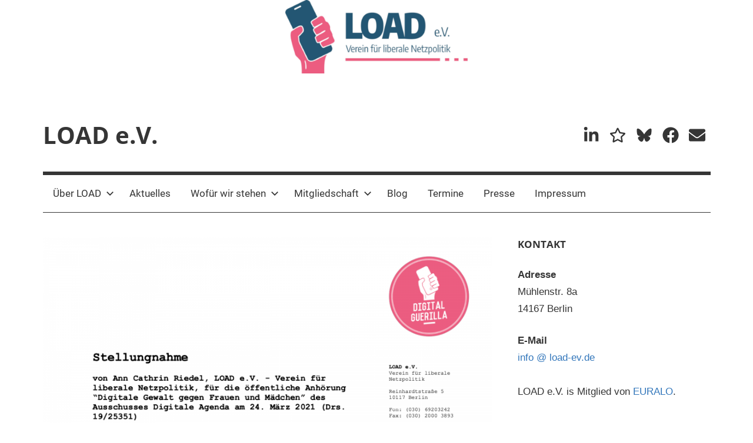

--- FILE ---
content_type: text/html; charset=UTF-8
request_url: https://load-ev.de/2021/03/29/stellungnahme-anhoerung-im-bundestag-digitale-gewalt-gegen-frauen-und-maedchen/
body_size: 64640
content:
<!DOCTYPE html>
<html dir="ltr" lang="de" prefix="og: https://ogp.me/ns#">

<head>
<meta charset="UTF-8">
<meta name="viewport" content="width=device-width, initial-scale=1">
<link rel="profile" href="http://gmpg.org/xfn/11">

<title>Stellungnahme Anhörung im Bundestag „Digitale Gewalt gegen Frauen und Mädchen“ - LOAD e.V.</title>

		<!-- All in One SEO 4.9.3 - aioseo.com -->
	<meta name="description" content="Unsere Vorsitzende Ann Cathrin Riedel wurde am 24. März 2021 als Sachverständige zum Thema „Digitale Gewalt gegen Frauen und Mädchen“ in den Ausschuss &quot;Digitale Agenda&quot; im Deutschen Bundestag eingeladen. Wir veröffentlichen hier ihre Stellungnahme: (PDF) Die Aufzeichnung kann hier nachgesehen werden. Ein Artikel des Bundestags findet sich hier." />
	<meta name="robots" content="max-image-preview:large" />
	<meta name="author" content="loadmin"/>
	<link rel="canonical" href="https://load-ev.de/2021/03/29/stellungnahme-anhoerung-im-bundestag-digitale-gewalt-gegen-frauen-und-maedchen/" />
	<meta name="generator" content="All in One SEO (AIOSEO) 4.9.3" />
		<meta property="og:locale" content="de_DE" />
		<meta property="og:site_name" content="LOAD e.V. - Verein für liberale Netzpolitik" />
		<meta property="og:type" content="article" />
		<meta property="og:title" content="Stellungnahme Anhörung im Bundestag „Digitale Gewalt gegen Frauen und Mädchen“ - LOAD e.V." />
		<meta property="og:description" content="Unsere Vorsitzende Ann Cathrin Riedel wurde am 24. März 2021 als Sachverständige zum Thema „Digitale Gewalt gegen Frauen und Mädchen“ in den Ausschuss &quot;Digitale Agenda&quot; im Deutschen Bundestag eingeladen. Wir veröffentlichen hier ihre Stellungnahme: (PDF) Die Aufzeichnung kann hier nachgesehen werden. Ein Artikel des Bundestags findet sich hier." />
		<meta property="og:url" content="https://load-ev.de/2021/03/29/stellungnahme-anhoerung-im-bundestag-digitale-gewalt-gegen-frauen-und-maedchen/" />
		<meta property="article:published_time" content="2021-03-29T06:53:28+00:00" />
		<meta property="article:modified_time" content="2021-03-29T06:53:48+00:00" />
		<meta name="twitter:card" content="summary_large_image" />
		<meta name="twitter:title" content="Stellungnahme Anhörung im Bundestag „Digitale Gewalt gegen Frauen und Mädchen“ - LOAD e.V." />
		<meta name="twitter:description" content="Unsere Vorsitzende Ann Cathrin Riedel wurde am 24. März 2021 als Sachverständige zum Thema „Digitale Gewalt gegen Frauen und Mädchen“ in den Ausschuss &quot;Digitale Agenda&quot; im Deutschen Bundestag eingeladen. Wir veröffentlichen hier ihre Stellungnahme: (PDF) Die Aufzeichnung kann hier nachgesehen werden. Ein Artikel des Bundestags findet sich hier." />
		<script type="application/ld+json" class="aioseo-schema">
			{"@context":"https:\/\/schema.org","@graph":[{"@type":"BlogPosting","@id":"https:\/\/load-ev.de\/2021\/03\/29\/stellungnahme-anhoerung-im-bundestag-digitale-gewalt-gegen-frauen-und-maedchen\/#blogposting","name":"Stellungnahme Anh\u00f6rung im Bundestag \u201eDigitale Gewalt gegen Frauen und M\u00e4dchen\u201c - LOAD e.V.","headline":"Stellungnahme Anh\u00f6rung im Bundestag &#8222;Digitale Gewalt gegen Frauen und M\u00e4dchen&#8220;","author":{"@id":"https:\/\/load-ev.de\/author\/loadmin\/#author"},"publisher":{"@id":"https:\/\/load-ev.de\/#organization"},"image":{"@type":"ImageObject","url":"https:\/\/load-ev.de\/wp-content\/uploads\/2021\/03\/stellungnahme_bundestag_digitalegewalt.png","width":2026,"height":1260},"datePublished":"2021-03-29T08:53:28+02:00","dateModified":"2021-03-29T08:53:48+02:00","inLanguage":"de-DE","mainEntityOfPage":{"@id":"https:\/\/load-ev.de\/2021\/03\/29\/stellungnahme-anhoerung-im-bundestag-digitale-gewalt-gegen-frauen-und-maedchen\/#webpage"},"isPartOf":{"@id":"https:\/\/load-ev.de\/2021\/03\/29\/stellungnahme-anhoerung-im-bundestag-digitale-gewalt-gegen-frauen-und-maedchen\/#webpage"},"articleSection":"News, Anh\u00f6rung, digitale Gewalt, Hate Speech, Stalkerware, Stellungnahme"},{"@type":"BreadcrumbList","@id":"https:\/\/load-ev.de\/2021\/03\/29\/stellungnahme-anhoerung-im-bundestag-digitale-gewalt-gegen-frauen-und-maedchen\/#breadcrumblist","itemListElement":[{"@type":"ListItem","@id":"https:\/\/load-ev.de#listItem","position":1,"name":"Zu Hause","item":"https:\/\/load-ev.de","nextItem":{"@type":"ListItem","@id":"https:\/\/load-ev.de\/category\/news\/#listItem","name":"News"}},{"@type":"ListItem","@id":"https:\/\/load-ev.de\/category\/news\/#listItem","position":2,"name":"News","item":"https:\/\/load-ev.de\/category\/news\/","nextItem":{"@type":"ListItem","@id":"https:\/\/load-ev.de\/2021\/03\/29\/stellungnahme-anhoerung-im-bundestag-digitale-gewalt-gegen-frauen-und-maedchen\/#listItem","name":"Stellungnahme Anh\u00f6rung im Bundestag &#8222;Digitale Gewalt gegen Frauen und M\u00e4dchen&#8220;"},"previousItem":{"@type":"ListItem","@id":"https:\/\/load-ev.de#listItem","name":"Zu Hause"}},{"@type":"ListItem","@id":"https:\/\/load-ev.de\/2021\/03\/29\/stellungnahme-anhoerung-im-bundestag-digitale-gewalt-gegen-frauen-und-maedchen\/#listItem","position":3,"name":"Stellungnahme Anh\u00f6rung im Bundestag &#8222;Digitale Gewalt gegen Frauen und M\u00e4dchen&#8220;","previousItem":{"@type":"ListItem","@id":"https:\/\/load-ev.de\/category\/news\/#listItem","name":"News"}}]},{"@type":"Organization","@id":"https:\/\/load-ev.de\/#organization","name":"LOAD e.V.","description":"Verein f\u00fcr liberale Netzpolitik","url":"https:\/\/load-ev.de\/"},{"@type":"Person","@id":"https:\/\/load-ev.de\/author\/loadmin\/#author","url":"https:\/\/load-ev.de\/author\/loadmin\/","name":"loadmin","image":{"@type":"ImageObject","@id":"https:\/\/load-ev.de\/2021\/03\/29\/stellungnahme-anhoerung-im-bundestag-digitale-gewalt-gegen-frauen-und-maedchen\/#authorImage","url":"https:\/\/secure.gravatar.com\/avatar\/1b0c9c014bfd1b3074421527172204df824b9fd5b6cc6c1632500df982cb7a21?s=96&d=mm&r=g","width":96,"height":96,"caption":"loadmin"}},{"@type":"WebPage","@id":"https:\/\/load-ev.de\/2021\/03\/29\/stellungnahme-anhoerung-im-bundestag-digitale-gewalt-gegen-frauen-und-maedchen\/#webpage","url":"https:\/\/load-ev.de\/2021\/03\/29\/stellungnahme-anhoerung-im-bundestag-digitale-gewalt-gegen-frauen-und-maedchen\/","name":"Stellungnahme Anh\u00f6rung im Bundestag \u201eDigitale Gewalt gegen Frauen und M\u00e4dchen\u201c - LOAD e.V.","description":"Unsere Vorsitzende Ann Cathrin Riedel wurde am 24. M\u00e4rz 2021 als Sachverst\u00e4ndige zum Thema \u201eDigitale Gewalt gegen Frauen und M\u00e4dchen\u201c in den Ausschuss \"Digitale Agenda\" im Deutschen Bundestag eingeladen. Wir ver\u00f6ffentlichen hier ihre Stellungnahme: (PDF) Die Aufzeichnung kann hier nachgesehen werden. Ein Artikel des Bundestags findet sich hier.","inLanguage":"de-DE","isPartOf":{"@id":"https:\/\/load-ev.de\/#website"},"breadcrumb":{"@id":"https:\/\/load-ev.de\/2021\/03\/29\/stellungnahme-anhoerung-im-bundestag-digitale-gewalt-gegen-frauen-und-maedchen\/#breadcrumblist"},"author":{"@id":"https:\/\/load-ev.de\/author\/loadmin\/#author"},"creator":{"@id":"https:\/\/load-ev.de\/author\/loadmin\/#author"},"image":{"@type":"ImageObject","url":"https:\/\/load-ev.de\/wp-content\/uploads\/2021\/03\/stellungnahme_bundestag_digitalegewalt.png","@id":"https:\/\/load-ev.de\/2021\/03\/29\/stellungnahme-anhoerung-im-bundestag-digitale-gewalt-gegen-frauen-und-maedchen\/#mainImage","width":2026,"height":1260},"primaryImageOfPage":{"@id":"https:\/\/load-ev.de\/2021\/03\/29\/stellungnahme-anhoerung-im-bundestag-digitale-gewalt-gegen-frauen-und-maedchen\/#mainImage"},"datePublished":"2021-03-29T08:53:28+02:00","dateModified":"2021-03-29T08:53:48+02:00"},{"@type":"WebSite","@id":"https:\/\/load-ev.de\/#website","url":"https:\/\/load-ev.de\/","name":"LOAD e.V.","description":"Verein f\u00fcr liberale Netzpolitik","inLanguage":"de-DE","publisher":{"@id":"https:\/\/load-ev.de\/#organization"}}]}
		</script>
		<!-- All in One SEO -->

<link rel='dns-prefetch' href='//netdna.bootstrapcdn.com' />
<link rel="alternate" type="application/rss+xml" title="LOAD e.V. &raquo; Feed" href="https://load-ev.de/feed/" />
<link rel="alternate" type="application/rss+xml" title="LOAD e.V. &raquo; Kommentar-Feed" href="https://load-ev.de/comments/feed/" />
<link rel="alternate" type="text/calendar" title="LOAD e.V. &raquo; iCal Feed" href="https://load-ev.de/termine/?ical=1" />
<link rel="alternate" type="application/rss+xml" title="LOAD e.V. &raquo; Stellungnahme Anhörung im Bundestag &#8222;Digitale Gewalt gegen Frauen und Mädchen&#8220;-Kommentar-Feed" href="https://load-ev.de/2021/03/29/stellungnahme-anhoerung-im-bundestag-digitale-gewalt-gegen-frauen-und-maedchen/feed/" />
<link rel="alternate" title="oEmbed (JSON)" type="application/json+oembed" href="https://load-ev.de/wp-json/oembed/1.0/embed?url=https%3A%2F%2Fload-ev.de%2F2021%2F03%2F29%2Fstellungnahme-anhoerung-im-bundestag-digitale-gewalt-gegen-frauen-und-maedchen%2F" />
<link rel="alternate" title="oEmbed (XML)" type="text/xml+oembed" href="https://load-ev.de/wp-json/oembed/1.0/embed?url=https%3A%2F%2Fload-ev.de%2F2021%2F03%2F29%2Fstellungnahme-anhoerung-im-bundestag-digitale-gewalt-gegen-frauen-und-maedchen%2F&#038;format=xml" />
<style id='wp-img-auto-sizes-contain-inline-css' type='text/css'>
img:is([sizes=auto i],[sizes^="auto," i]){contain-intrinsic-size:3000px 1500px}
/*# sourceURL=wp-img-auto-sizes-contain-inline-css */
</style>
<link rel='stylesheet' id='mercia-theme-fonts-css' href='https://load-ev.de/wp-content/fonts/47f4b208ac9743a07fc584a14b4e00a0.css?ver=20201110' type='text/css' media='all' />
<style id='wp-emoji-styles-inline-css' type='text/css'>

	img.wp-smiley, img.emoji {
		display: inline !important;
		border: none !important;
		box-shadow: none !important;
		height: 1em !important;
		width: 1em !important;
		margin: 0 0.07em !important;
		vertical-align: -0.1em !important;
		background: none !important;
		padding: 0 !important;
	}
/*# sourceURL=wp-emoji-styles-inline-css */
</style>
<link rel='stylesheet' id='wp-block-library-css' href='https://load-ev.de/wp-includes/css/dist/block-library/style.min.css?ver=6.9' type='text/css' media='all' />
<style id='global-styles-inline-css' type='text/css'>
:root{--wp--preset--aspect-ratio--square: 1;--wp--preset--aspect-ratio--4-3: 4/3;--wp--preset--aspect-ratio--3-4: 3/4;--wp--preset--aspect-ratio--3-2: 3/2;--wp--preset--aspect-ratio--2-3: 2/3;--wp--preset--aspect-ratio--16-9: 16/9;--wp--preset--aspect-ratio--9-16: 9/16;--wp--preset--color--black: #000000;--wp--preset--color--cyan-bluish-gray: #abb8c3;--wp--preset--color--white: #ffffff;--wp--preset--color--pale-pink: #f78da7;--wp--preset--color--vivid-red: #cf2e2e;--wp--preset--color--luminous-vivid-orange: #ff6900;--wp--preset--color--luminous-vivid-amber: #fcb900;--wp--preset--color--light-green-cyan: #7bdcb5;--wp--preset--color--vivid-green-cyan: #00d084;--wp--preset--color--pale-cyan-blue: #8ed1fc;--wp--preset--color--vivid-cyan-blue: #0693e3;--wp--preset--color--vivid-purple: #9b51e0;--wp--preset--color--primary: #3377bb;--wp--preset--color--secondary: #0d5195;--wp--preset--color--tertiary: #002b6f;--wp--preset--color--accent: #0d9551;--wp--preset--color--highlight: #bb3353;--wp--preset--color--light-gray: #e5e5e5;--wp--preset--color--gray: #858585;--wp--preset--color--dark-gray: #353535;--wp--preset--gradient--vivid-cyan-blue-to-vivid-purple: linear-gradient(135deg,rgb(6,147,227) 0%,rgb(155,81,224) 100%);--wp--preset--gradient--light-green-cyan-to-vivid-green-cyan: linear-gradient(135deg,rgb(122,220,180) 0%,rgb(0,208,130) 100%);--wp--preset--gradient--luminous-vivid-amber-to-luminous-vivid-orange: linear-gradient(135deg,rgb(252,185,0) 0%,rgb(255,105,0) 100%);--wp--preset--gradient--luminous-vivid-orange-to-vivid-red: linear-gradient(135deg,rgb(255,105,0) 0%,rgb(207,46,46) 100%);--wp--preset--gradient--very-light-gray-to-cyan-bluish-gray: linear-gradient(135deg,rgb(238,238,238) 0%,rgb(169,184,195) 100%);--wp--preset--gradient--cool-to-warm-spectrum: linear-gradient(135deg,rgb(74,234,220) 0%,rgb(151,120,209) 20%,rgb(207,42,186) 40%,rgb(238,44,130) 60%,rgb(251,105,98) 80%,rgb(254,248,76) 100%);--wp--preset--gradient--blush-light-purple: linear-gradient(135deg,rgb(255,206,236) 0%,rgb(152,150,240) 100%);--wp--preset--gradient--blush-bordeaux: linear-gradient(135deg,rgb(254,205,165) 0%,rgb(254,45,45) 50%,rgb(107,0,62) 100%);--wp--preset--gradient--luminous-dusk: linear-gradient(135deg,rgb(255,203,112) 0%,rgb(199,81,192) 50%,rgb(65,88,208) 100%);--wp--preset--gradient--pale-ocean: linear-gradient(135deg,rgb(255,245,203) 0%,rgb(182,227,212) 50%,rgb(51,167,181) 100%);--wp--preset--gradient--electric-grass: linear-gradient(135deg,rgb(202,248,128) 0%,rgb(113,206,126) 100%);--wp--preset--gradient--midnight: linear-gradient(135deg,rgb(2,3,129) 0%,rgb(40,116,252) 100%);--wp--preset--font-size--small: 13px;--wp--preset--font-size--medium: 20px;--wp--preset--font-size--large: 36px;--wp--preset--font-size--x-large: 42px;--wp--preset--spacing--20: 0.44rem;--wp--preset--spacing--30: 0.67rem;--wp--preset--spacing--40: 1rem;--wp--preset--spacing--50: 1.5rem;--wp--preset--spacing--60: 2.25rem;--wp--preset--spacing--70: 3.38rem;--wp--preset--spacing--80: 5.06rem;--wp--preset--shadow--natural: 6px 6px 9px rgba(0, 0, 0, 0.2);--wp--preset--shadow--deep: 12px 12px 50px rgba(0, 0, 0, 0.4);--wp--preset--shadow--sharp: 6px 6px 0px rgba(0, 0, 0, 0.2);--wp--preset--shadow--outlined: 6px 6px 0px -3px rgb(255, 255, 255), 6px 6px rgb(0, 0, 0);--wp--preset--shadow--crisp: 6px 6px 0px rgb(0, 0, 0);}:where(.is-layout-flex){gap: 0.5em;}:where(.is-layout-grid){gap: 0.5em;}body .is-layout-flex{display: flex;}.is-layout-flex{flex-wrap: wrap;align-items: center;}.is-layout-flex > :is(*, div){margin: 0;}body .is-layout-grid{display: grid;}.is-layout-grid > :is(*, div){margin: 0;}:where(.wp-block-columns.is-layout-flex){gap: 2em;}:where(.wp-block-columns.is-layout-grid){gap: 2em;}:where(.wp-block-post-template.is-layout-flex){gap: 1.25em;}:where(.wp-block-post-template.is-layout-grid){gap: 1.25em;}.has-black-color{color: var(--wp--preset--color--black) !important;}.has-cyan-bluish-gray-color{color: var(--wp--preset--color--cyan-bluish-gray) !important;}.has-white-color{color: var(--wp--preset--color--white) !important;}.has-pale-pink-color{color: var(--wp--preset--color--pale-pink) !important;}.has-vivid-red-color{color: var(--wp--preset--color--vivid-red) !important;}.has-luminous-vivid-orange-color{color: var(--wp--preset--color--luminous-vivid-orange) !important;}.has-luminous-vivid-amber-color{color: var(--wp--preset--color--luminous-vivid-amber) !important;}.has-light-green-cyan-color{color: var(--wp--preset--color--light-green-cyan) !important;}.has-vivid-green-cyan-color{color: var(--wp--preset--color--vivid-green-cyan) !important;}.has-pale-cyan-blue-color{color: var(--wp--preset--color--pale-cyan-blue) !important;}.has-vivid-cyan-blue-color{color: var(--wp--preset--color--vivid-cyan-blue) !important;}.has-vivid-purple-color{color: var(--wp--preset--color--vivid-purple) !important;}.has-black-background-color{background-color: var(--wp--preset--color--black) !important;}.has-cyan-bluish-gray-background-color{background-color: var(--wp--preset--color--cyan-bluish-gray) !important;}.has-white-background-color{background-color: var(--wp--preset--color--white) !important;}.has-pale-pink-background-color{background-color: var(--wp--preset--color--pale-pink) !important;}.has-vivid-red-background-color{background-color: var(--wp--preset--color--vivid-red) !important;}.has-luminous-vivid-orange-background-color{background-color: var(--wp--preset--color--luminous-vivid-orange) !important;}.has-luminous-vivid-amber-background-color{background-color: var(--wp--preset--color--luminous-vivid-amber) !important;}.has-light-green-cyan-background-color{background-color: var(--wp--preset--color--light-green-cyan) !important;}.has-vivid-green-cyan-background-color{background-color: var(--wp--preset--color--vivid-green-cyan) !important;}.has-pale-cyan-blue-background-color{background-color: var(--wp--preset--color--pale-cyan-blue) !important;}.has-vivid-cyan-blue-background-color{background-color: var(--wp--preset--color--vivid-cyan-blue) !important;}.has-vivid-purple-background-color{background-color: var(--wp--preset--color--vivid-purple) !important;}.has-black-border-color{border-color: var(--wp--preset--color--black) !important;}.has-cyan-bluish-gray-border-color{border-color: var(--wp--preset--color--cyan-bluish-gray) !important;}.has-white-border-color{border-color: var(--wp--preset--color--white) !important;}.has-pale-pink-border-color{border-color: var(--wp--preset--color--pale-pink) !important;}.has-vivid-red-border-color{border-color: var(--wp--preset--color--vivid-red) !important;}.has-luminous-vivid-orange-border-color{border-color: var(--wp--preset--color--luminous-vivid-orange) !important;}.has-luminous-vivid-amber-border-color{border-color: var(--wp--preset--color--luminous-vivid-amber) !important;}.has-light-green-cyan-border-color{border-color: var(--wp--preset--color--light-green-cyan) !important;}.has-vivid-green-cyan-border-color{border-color: var(--wp--preset--color--vivid-green-cyan) !important;}.has-pale-cyan-blue-border-color{border-color: var(--wp--preset--color--pale-cyan-blue) !important;}.has-vivid-cyan-blue-border-color{border-color: var(--wp--preset--color--vivid-cyan-blue) !important;}.has-vivid-purple-border-color{border-color: var(--wp--preset--color--vivid-purple) !important;}.has-vivid-cyan-blue-to-vivid-purple-gradient-background{background: var(--wp--preset--gradient--vivid-cyan-blue-to-vivid-purple) !important;}.has-light-green-cyan-to-vivid-green-cyan-gradient-background{background: var(--wp--preset--gradient--light-green-cyan-to-vivid-green-cyan) !important;}.has-luminous-vivid-amber-to-luminous-vivid-orange-gradient-background{background: var(--wp--preset--gradient--luminous-vivid-amber-to-luminous-vivid-orange) !important;}.has-luminous-vivid-orange-to-vivid-red-gradient-background{background: var(--wp--preset--gradient--luminous-vivid-orange-to-vivid-red) !important;}.has-very-light-gray-to-cyan-bluish-gray-gradient-background{background: var(--wp--preset--gradient--very-light-gray-to-cyan-bluish-gray) !important;}.has-cool-to-warm-spectrum-gradient-background{background: var(--wp--preset--gradient--cool-to-warm-spectrum) !important;}.has-blush-light-purple-gradient-background{background: var(--wp--preset--gradient--blush-light-purple) !important;}.has-blush-bordeaux-gradient-background{background: var(--wp--preset--gradient--blush-bordeaux) !important;}.has-luminous-dusk-gradient-background{background: var(--wp--preset--gradient--luminous-dusk) !important;}.has-pale-ocean-gradient-background{background: var(--wp--preset--gradient--pale-ocean) !important;}.has-electric-grass-gradient-background{background: var(--wp--preset--gradient--electric-grass) !important;}.has-midnight-gradient-background{background: var(--wp--preset--gradient--midnight) !important;}.has-small-font-size{font-size: var(--wp--preset--font-size--small) !important;}.has-medium-font-size{font-size: var(--wp--preset--font-size--medium) !important;}.has-large-font-size{font-size: var(--wp--preset--font-size--large) !important;}.has-x-large-font-size{font-size: var(--wp--preset--font-size--x-large) !important;}
/*# sourceURL=global-styles-inline-css */
</style>

<style id='classic-theme-styles-inline-css' type='text/css'>
/*! This file is auto-generated */
.wp-block-button__link{color:#fff;background-color:#32373c;border-radius:9999px;box-shadow:none;text-decoration:none;padding:calc(.667em + 2px) calc(1.333em + 2px);font-size:1.125em}.wp-block-file__button{background:#32373c;color:#fff;text-decoration:none}
/*# sourceURL=/wp-includes/css/classic-themes.min.css */
</style>
<link rel='stylesheet' id='searchandfilter-css' href='https://load-ev.de/wp-content/plugins/search-filter/style.css?ver=1' type='text/css' media='all' />
<link rel='stylesheet' id='mercia-stylesheet-css' href='https://load-ev.de/wp-content/themes/mercia/style.css?ver=2.0.6' type='text/css' media='all' />
<style id='mercia-stylesheet-inline-css' type='text/css'>
.site-description { position: absolute; clip: rect(1px, 1px, 1px, 1px); width: 1px; height: 1px; overflow: hidden; }
/*# sourceURL=mercia-stylesheet-inline-css */
</style>
<link rel='stylesheet' id='fontawesome-css' href='//netdna.bootstrapcdn.com/font-awesome/3.2.1/css/font-awesome.min.css?ver=1.3.9' type='text/css' media='all' />
		<style>
			/* Accessible for screen readers but hidden from view */
			.fa-hidden { position:absolute; left:-10000px; top:auto; width:1px; height:1px; overflow:hidden; }
			.rtl .fa-hidden { left:10000px; }
			.fa-showtext { margin-right: 5px; }
		</style>
		<script type="text/javascript" src="https://load-ev.de/wp-includes/js/jquery/jquery.min.js?ver=3.7.1" id="jquery-core-js"></script>
<script type="text/javascript" src="https://load-ev.de/wp-includes/js/jquery/jquery-migrate.min.js?ver=3.4.1" id="jquery-migrate-js"></script>
<script type="text/javascript" src="https://load-ev.de/wp-content/themes/mercia/assets/js/svgxuse.min.js?ver=1.2.6" id="svgxuse-js"></script>
<link rel="https://api.w.org/" href="https://load-ev.de/wp-json/" /><link rel="alternate" title="JSON" type="application/json" href="https://load-ev.de/wp-json/wp/v2/posts/2857" /><link rel="EditURI" type="application/rsd+xml" title="RSD" href="https://load-ev.de/xmlrpc.php?rsd" />
<meta name="generator" content="WordPress 6.9" />
<link rel='shortlink' href='https://load-ev.de/?p=2857' />
<meta name="et-api-version" content="v1"><meta name="et-api-origin" content="https://load-ev.de"><link rel="https://theeventscalendar.com/" href="https://load-ev.de/wp-json/tribe/tickets/v1/" /><meta name="tec-api-version" content="v1"><meta name="tec-api-origin" content="https://load-ev.de"><link rel="alternate" href="https://load-ev.de/wp-json/tribe/events/v1/" /><link rel="pingback" href="https://load-ev.de/xmlrpc.php">
<link rel="icon" href="https://load-ev.de/wp-content/uploads/2023/06/cropped-LOAD_Logo_Quadrat-32x32.png" sizes="32x32" />
<link rel="icon" href="https://load-ev.de/wp-content/uploads/2023/06/cropped-LOAD_Logo_Quadrat-192x192.png" sizes="192x192" />
<link rel="apple-touch-icon" href="https://load-ev.de/wp-content/uploads/2023/06/cropped-LOAD_Logo_Quadrat-180x180.png" />
<meta name="msapplication-TileImage" content="https://load-ev.de/wp-content/uploads/2023/06/cropped-LOAD_Logo_Quadrat-270x270.png" />
		<style type="text/css" id="wp-custom-css">
			p {  
    font-family: "Chivo", sans-serif; 
} 

textarea { 
    font-family: "Chivo", sans-serif; 
} 

h1, h2, h3, h4, h5 { 
    font-family: courier-prime, monospace; 
} 

  

h6 { 
    clear: both; 
    font-family: courier-prime, monospace; 
    line-height: 1.3; 
}

.widget_search .search-submit {
    border-color: #EB5D81;
}

.widget_search .search-submit {
    background-color: #EB5D81;
}

.social-menu a[href*="chaos.social"]::before { content: '\f4f6'; font-family: 'Font Awesome 5 Brands'; }

.social-menu a[href*="mastodon.social"]::before { content: '\f4f6'; font-family: 'Font Awesome 5 Brands'; }		</style>
		</head>

<body class="wp-singular post-template-default single single-post postid-2857 single-format-standard wp-embed-responsive wp-theme-mercia tribe-no-js page-template-mercia tec-no-tickets-on-recurring tec-no-rsvp-on-recurring tribe-theme-mercia">

	<a class="skip-link screen-reader-text" href="#content">Zum Inhalt springen</a>

	
	
			<div id="headimg" class="header-image">

				<a href="https://load-ev.de/">
					<img src="https://load-ev.de/wp-content/uploads/2023/06/LOAD-Logo_color_2560-×-250.png" srcset="https://load-ev.de/wp-content/uploads/2023/06/LOAD-Logo_color_2560-×-250.png 2560w, https://load-ev.de/wp-content/uploads/2023/06/LOAD-Logo_color_2560-×-250-300x29.png 300w, https://load-ev.de/wp-content/uploads/2023/06/LOAD-Logo_color_2560-×-250-1024x100.png 1024w, https://load-ev.de/wp-content/uploads/2023/06/LOAD-Logo_color_2560-×-250-768x75.png 768w, https://load-ev.de/wp-content/uploads/2023/06/LOAD-Logo_color_2560-×-250-1536x150.png 1536w, https://load-ev.de/wp-content/uploads/2023/06/LOAD-Logo_color_2560-×-250-2048x200.png 2048w" width="2560" height="250" alt="LOAD e.V.">
				</a>

			</div>

		
	<div id="page" class="hfeed site">

		
		
		<header id="masthead" class="site-header clearfix" role="banner">

			<div class="header-main container clearfix">

				<div id="logo" class="site-branding clearfix">

										
			<p class="site-title"><a href="https://load-ev.de/" rel="home">LOAD e.V.</a></p>

							
			<p class="site-description">Verein für liberale Netzpolitik</p>

		
				</div><!-- .site-branding -->

				
	<div id="header-social-icons" class="header-social-menu mercia-social-menu clearfix">

		<ul id="menu-social-links-menu" class="social-icons-menu"><li id="menu-item-2606" class="menu-item menu-item-type-custom menu-item-object-custom social-icon linkedin menu-item-2606"><a target="_blank" href="https://de.linkedin.com/company/loadev"><span class="screen-reader-text"><i class='icon-2x icon-linkedin '></i><span class='fa-hidden'>LinkedIn</span><svg class="icon icon-linkedin" aria-hidden="true" role="img"> <use xlink:href="https://load-ev.de/wp-content/themes/mercia/assets/icons/social-icons.svg?ver=20251218#icon-linkedin"></use> </svg></span><svg class="icon icon-linkedin" aria-hidden="true" role="img"> <use xlink:href="https://load-ev.de/wp-content/themes/mercia/assets/icons/social-icons.svg?ver=20251218#icon-linkedin"></use> </svg></a></li>
<li id="menu-item-3390" class="menu-item menu-item-type-custom menu-item-object-custom menu-item-3390"><a target="_blank" href="https://chaos.social/@loadev"><span class="screen-reader-text">Mastadon</span><svg class="icon icon-star" aria-hidden="true" role="img"> <use xlink:href="https://load-ev.de/wp-content/themes/mercia/assets/icons/social-icons.svg?ver=20251218#icon-star"></use> </svg></a></li>
<li id="menu-item-4610" class="menu-item menu-item-type-custom menu-item-object-custom menu-item-4610"><a target="_blank" href="https://bsky.app/profile/load-ev.de"><span class="screen-reader-text">Bluesky</span><svg class="icon icon-bluesky" aria-hidden="true" role="img"> <use xlink:href="https://load-ev.de/wp-content/themes/mercia/assets/icons/social-icons.svg?ver=20251218#icon-bluesky"></use> </svg></a></li>
<li id="menu-item-23" class="menu-item menu-item-type-custom menu-item-object-custom social-icon facebook menu-item-23"><a target="_blank" href="https://www.facebook.com/loadev/"><span class="screen-reader-text"><i class='icon-2x icon-facebook '></i><span class='fa-hidden'>Facebook</span><svg class="icon icon-facebook" aria-hidden="true" role="img"> <use xlink:href="https://load-ev.de/wp-content/themes/mercia/assets/icons/social-icons.svg?ver=20251218#icon-facebook"></use> </svg></span><svg class="icon icon-facebook" aria-hidden="true" role="img"> <use xlink:href="https://load-ev.de/wp-content/themes/mercia/assets/icons/social-icons.svg?ver=20251218#icon-facebook"></use> </svg></a></li>
<li id="menu-item-26" class="menu-item menu-item-type-custom menu-item-object-custom social-icon envelope menu-item-26"><a target="_blank" href="mailto:info@load-ev.de"><span class="screen-reader-text"><i class='icon-2x icon-envelope '></i><span class='fa-hidden'>E-Mail</span><svg class="icon icon-envelope" aria-hidden="true" role="img"> <use xlink:href="https://load-ev.de/wp-content/themes/mercia/assets/icons/social-icons.svg?ver=20251218#icon-envelope"></use> </svg></span><svg class="icon icon-envelope" aria-hidden="true" role="img"> <use xlink:href="https://load-ev.de/wp-content/themes/mercia/assets/icons/social-icons.svg?ver=20251218#icon-envelope"></use> </svg></a></li>
</ul>
	</div>


			</div><!-- .header-main -->

			

	<div id="main-navigation-wrap" class="primary-navigation-wrap">

		
		<button class="primary-menu-toggle menu-toggle" aria-controls="primary-menu" aria-expanded="false" >
			<svg class="icon icon-menu" aria-hidden="true" role="img"> <use xlink:href="https://load-ev.de/wp-content/themes/mercia/assets/icons/genericons-neue.svg#menu"></use> </svg><svg class="icon icon-close" aria-hidden="true" role="img"> <use xlink:href="https://load-ev.de/wp-content/themes/mercia/assets/icons/genericons-neue.svg#close"></use> </svg>			<span class="menu-toggle-text">Menü</span>
		</button>

		<div class="primary-navigation">

			<nav id="site-navigation" class="main-navigation" role="navigation"  aria-label="Primäres Menü">

				<ul id="primary-menu" class="menu"><li id="menu-item-699" class="menu-item menu-item-type-post_type menu-item-object-page menu-item-home menu-item-has-children menu-item-699"><a href="https://load-ev.de/">Über LOAD<svg class="icon icon-expand" aria-hidden="true" role="img"> <use xlink:href="https://load-ev.de/wp-content/themes/mercia/assets/icons/genericons-neue.svg#expand"></use> </svg></a>
<ul class="sub-menu">
	<li id="menu-item-639" class="menu-item menu-item-type-post_type menu-item-object-page menu-item-639"><a href="https://load-ev.de/home/vorstand/">LOAD Vorstand</a></li>
	<li id="menu-item-667" class="menu-item menu-item-type-post_type menu-item-object-page menu-item-667"><a href="https://load-ev.de/home/gruendungserklaerung/">LOAD Gründungserklärung</a></li>
	<li id="menu-item-686" class="menu-item menu-item-type-post_type menu-item-object-page menu-item-686"><a href="https://load-ev.de/home/satzung/">LOAD Satzung</a></li>
	<li id="menu-item-4289" class="menu-item menu-item-type-post_type menu-item-object-page menu-item-4289"><a href="https://load-ev.de/rechenschaftsbericht/">Rechenschaftsbericht</a></li>
	<li id="menu-item-2599" class="menu-item menu-item-type-post_type menu-item-object-page menu-item-2599"><a href="https://load-ev.de/home/jimmy-schulz/">Digitales Kondolenzbuch für Jimmy Schulz</a></li>
	<li id="menu-item-915" class="menu-item menu-item-type-post_type menu-item-object-page menu-item-privacy-policy menu-item-915"><a rel="privacy-policy" href="https://load-ev.de/home/datenschutzerklaerung/">Datenschutzerklärung</a></li>
</ul>
</li>
<li id="menu-item-700" class="menu-item menu-item-type-taxonomy menu-item-object-category current-post-ancestor current-menu-parent current-post-parent menu-item-700"><a href="https://load-ev.de/category/news/">Aktuelles</a></li>
<li id="menu-item-2506" class="menu-item menu-item-type-post_type menu-item-object-page menu-item-has-children menu-item-2506"><a href="https://load-ev.de/wofuer-wir-stehen/">Wofür wir stehen<svg class="icon icon-expand" aria-hidden="true" role="img"> <use xlink:href="https://load-ev.de/wp-content/themes/mercia/assets/icons/genericons-neue.svg#expand"></use> </svg></a>
<ul class="sub-menu">
	<li id="menu-item-2596" class="menu-item menu-item-type-post_type menu-item-object-page menu-item-2596"><a href="https://load-ev.de/wofuer-wir-stehen/">Wofür wir stehen</a></li>
	<li id="menu-item-2754" class="menu-item menu-item-type-post_type menu-item-object-page menu-item-2754"><a href="https://load-ev.de/wofuer-wir-stehen/approved_ideas/">approved ideas</a></li>
	<li id="menu-item-1031" class="menu-item menu-item-type-post_type menu-item-object-page menu-item-1031"><a href="https://load-ev.de/wofuer-wir-stehen/positionen/">Stellungnahmen und Positionspapiere</a></li>
	<li id="menu-item-2511" class="menu-item menu-item-type-post_type menu-item-object-page menu-item-2511"><a href="https://load-ev.de/wofuer-wir-stehen/buendnisse-und-offene-briefe/">Bündnisse und Offene Briefe</a></li>
	<li id="menu-item-3082" class="menu-item menu-item-type-post_type menu-item-object-page menu-item-has-children menu-item-3082"><a href="https://load-ev.de/wofuer-wir-stehen/load-wahlpruefsteine/">LOAD Wahlprüfsteine<svg class="icon icon-expand" aria-hidden="true" role="img"> <use xlink:href="https://load-ev.de/wp-content/themes/mercia/assets/icons/genericons-neue.svg#expand"></use> </svg></a>
	<ul class="sub-menu">
		<li id="menu-item-4891" class="menu-item menu-item-type-post_type menu-item-object-page menu-item-4891"><a href="https://load-ev.de/wofuer-wir-stehen/load-wahlpruefsteine/wahlpruefsteine-btw2025/">LOAD-Wahlprüfsteine zur Bundestagswahl 2025 🇩🇪</a></li>
		<li id="menu-item-4512" class="menu-item menu-item-type-post_type menu-item-object-page menu-item-4512"><a href="https://load-ev.de/wofuer-wir-stehen/load-wahlpruefsteine/wahlpruefsteine-eu2024/">LOAD-Wahlprüfsteine zur Europawahl 2024 🇪🇺</a></li>
		<li id="menu-item-3083" class="menu-item menu-item-type-post_type menu-item-object-page menu-item-3083"><a href="https://load-ev.de/wofuer-wir-stehen/load-wahlpruefsteine/wahlpruefsteine-btw2021/">LOAD-Wahlprüfsteine zur Bundestagswahl 2021 🇩🇪</a></li>
		<li id="menu-item-2600" class="menu-item menu-item-type-post_type menu-item-object-page menu-item-2600"><a href="https://load-ev.de/wofuer-wir-stehen/load-wahlpruefsteine/eugifchallenge/">#EUGIFChallenge – Die LOAD-Wahlprüfsteine zur Europawahl 2019</a></li>
	</ul>
</li>
</ul>
</li>
<li id="menu-item-151" class="menu-item menu-item-type-post_type menu-item-object-page menu-item-has-children menu-item-151"><a href="https://load-ev.de/mitgliedschaft/">Mitgliedschaft<svg class="icon icon-expand" aria-hidden="true" role="img"> <use xlink:href="https://load-ev.de/wp-content/themes/mercia/assets/icons/genericons-neue.svg#expand"></use> </svg></a>
<ul class="sub-menu">
	<li id="menu-item-164" class="menu-item menu-item-type-post_type menu-item-object-page menu-item-164"><a href="https://load-ev.de/mitgliedschaft/mitglied-werden/">Mitglied werden</a></li>
	<li id="menu-item-1041" class="menu-item menu-item-type-post_type menu-item-object-page menu-item-1041"><a href="https://load-ev.de/mitgliedschaft/beitragsordnung/">Beitragsordnung</a></li>
	<li id="menu-item-3312" class="menu-item menu-item-type-post_type menu-item-object-page menu-item-3312"><a href="https://load-ev.de/mitgliedschaft/real-life-treffen/">Real Life Treffen</a></li>
	<li id="menu-item-2592" class="menu-item menu-item-type-post_type menu-item-object-page menu-item-has-children menu-item-2592"><a href="https://load-ev.de/mitgliedschaft/">Mitgliedsbereich<svg class="icon icon-expand" aria-hidden="true" role="img"> <use xlink:href="https://load-ev.de/wp-content/themes/mercia/assets/icons/genericons-neue.svg#expand"></use> </svg></a>
	<ul class="sub-menu">
		<li id="menu-item-3885" class="menu-item menu-item-type-post_type menu-item-object-page menu-item-3885"><a href="https://load-ev.de/mitgliedschaft/wahlprotokoll-belenios/">Wahlprotokoll Belenios</a></li>
	</ul>
</li>
	<li id="menu-item-156" class="menu-item menu-item-type-custom menu-item-object-custom menu-item-156"><a href="https://loadev.myspreadshop.de/">Shop</a></li>
</ul>
</li>
<li id="menu-item-2591" class="menu-item menu-item-type-taxonomy menu-item-object-category menu-item-2591"><a href="https://load-ev.de/category/blog/">Blog</a></li>
<li id="menu-item-1227" class="menu-item menu-item-type-post_type menu-item-object-page menu-item-1227"><a href="https://load-ev.de/termine/">Termine</a></li>
<li id="menu-item-708" class="menu-item menu-item-type-post_type menu-item-object-page menu-item-708"><a href="https://load-ev.de/presse/">Presse</a></li>
<li id="menu-item-21" class="menu-item menu-item-type-post_type menu-item-object-page menu-item-21"><a href="https://load-ev.de/impressum/">Impressum</a></li>
</ul>			</nav><!-- #site-navigation -->

		</div><!-- .primary-navigation -->

	</div>



		</header><!-- #masthead -->

		
		
	<div id="content" class="site-content container clearfix">

		<section id="primary" class="content-single">
			<main id="main" class="site-main" role="main">

				
<article id="post-2857" class="post-2857 post type-post status-publish format-standard has-post-thumbnail hentry category-news tag-anhoerung tag-digitale-gewalt tag-hate-speech tag-stalkerware tag-stellungnahme">

	<section class="single-header">

		

			<div class="post-image">
				<img width="840" height="525" src="https://load-ev.de/wp-content/uploads/2021/03/stellungnahme_bundestag_digitalegewalt-840x525.png" class="attachment-post-thumbnail size-post-thumbnail wp-post-image" alt="" decoding="async" fetchpriority="high" srcset="https://load-ev.de/wp-content/uploads/2021/03/stellungnahme_bundestag_digitalegewalt-840x525.png 840w, https://load-ev.de/wp-content/uploads/2021/03/stellungnahme_bundestag_digitalegewalt-300x187.png 300w, https://load-ev.de/wp-content/uploads/2021/03/stellungnahme_bundestag_digitalegewalt-200x125.png 200w, https://load-ev.de/wp-content/uploads/2021/03/stellungnahme_bundestag_digitalegewalt-440x275.png 440w" sizes="(max-width: 840px) 100vw, 840px" />			</div>

		
<header class="entry-header">

	<h1 class="entry-title">Stellungnahme Anhörung im Bundestag &#8222;Digitale Gewalt gegen Frauen und Mädchen&#8220;</h1>
	<div class="entry-meta"><span class="meta-date"><svg class="icon icon-time" aria-hidden="true" role="img"> <use xlink:href="https://load-ev.de/wp-content/themes/mercia/assets/icons/genericons-neue.svg#time"></use> </svg><a href="https://load-ev.de/2021/03/29/stellungnahme-anhoerung-im-bundestag-digitale-gewalt-gegen-frauen-und-maedchen/" title="8:53 a.m." rel="bookmark"><time class="entry-date published updated" datetime="2021-03-29T08:53:28+02:00">29. März 2021</time></a></span><span class="meta-author"> <svg class="icon icon-user" aria-hidden="true" role="img"> <use xlink:href="https://load-ev.de/wp-content/themes/mercia/assets/icons/genericons-neue.svg#user"></use> </svg><span class="author vcard"><a class="url fn n" href="https://load-ev.de/author/loadmin/" title="Alle Beiträge von loadmin anzeigen" rel="author">loadmin</a></span></span><span class="meta-category"> <svg class="icon icon-category" aria-hidden="true" role="img"> <use xlink:href="https://load-ev.de/wp-content/themes/mercia/assets/icons/genericons-neue.svg#category"></use> </svg><a href="https://load-ev.de/category/news/" rel="category tag">News</a></span></div>
</header><!-- .entry-header -->

	</section>

	<section id="primary" class="single-content">

		
<article class="post-content">

	<div class="entry-content clearfix">

		<p>Unsere Vorsitzende Ann Cathrin Riedel wurde am 24. März 2021 als Sachverständige zum Thema „Digitale Gewalt gegen Frauen und Mädchen“ in den Ausschuss &#8222;Digitale Agenda&#8220; im Deutschen Bundestag eingeladen. Wir veröffentlichen hier ihre Stellungnahme: (<a href="https://load-ev.eu/wp-content/uploads/2021/03/20210324_Stellungnahme_Bundestag_Digitale-Gewalt.pdf" rel="noopener" target="_blank">PDF</a>) </p>
<p>Die Aufzeichnung kann <a href="https://www.bundestag.de/mediathek?videoid=7508737&#038;url=L21lZGlhdGhla292ZXJsYXk=&#038;mod=mediathek" rel="noopener" target="_blank">hier</a> nachgesehen werden. Ein Artikel des Bundestags findet sich <a href="https://www.bundestag.de/dokumente/textarchiv/2021/kw12-pa-digitale-agenda-gewalt-828920" rel="noopener" target="_blank">hier</a>.</p>

		
	</div><!-- .entry-content -->

	<footer class="entry-footer">

		
			<div class="entry-tags clearfix">
				<svg class="icon icon-tag" aria-hidden="true" role="img"> <use xlink:href="https://load-ev.de/wp-content/themes/mercia/assets/icons/genericons-neue.svg#tag"></use> </svg>				<span class="meta-tags">
					<a href="https://load-ev.de/tag/anhoerung/" rel="tag">Anhörung</a><a href="https://load-ev.de/tag/digitale-gewalt/" rel="tag">digitale Gewalt</a><a href="https://load-ev.de/tag/hate-speech/" rel="tag">Hate Speech</a><a href="https://load-ev.de/tag/stalkerware/" rel="tag">Stalkerware</a><a href="https://load-ev.de/tag/stellungnahme/" rel="tag">Stellungnahme</a>				</span>
			</div><!-- .entry-tags -->

						
	<nav class="navigation post-navigation" aria-label="Beiträge">
		<h2 class="screen-reader-text">Beitragsnavigation</h2>
		<div class="nav-links"><div class="nav-previous"><a href="https://load-ev.de/2021/03/22/the-big-five-digitalpolitische-forderungen-zur-bundestagswahl/" rel="prev"><span class="nav-link-text">Vorheriger Beitrag</span><h3 class="entry-title">The Big Five &#8211; Digitalpolitische Forderungen zur Bundestagswahl 2021</h3></a></div><div class="nav-next"><a href="https://load-ev.de/2021/04/27/crashkurs-digitale-selbstverteidigung/" rel="next"><span class="nav-link-text">Nächster Beitrag</span><h3 class="entry-title">Crashkurs: Digitale Selbstverteidigung</h3></a></div></div>
	</nav>
	</footer><!-- .entry-footer -->

</article>

<div id="comments" class="comments-area">

	
	
	
	
</div><!-- #comments -->

	</section>

	
	<section id="secondary" class="sidebar widget-area clearfix" role="complementary">

		<section id="text-2" class="widget widget_text"><h4 class="widget-title">Kontakt</h4>			<div class="textwidget"><p><strong>Adresse</strong><br />Mühlenstr. 8a <br />14167 Berlin</p><p><strong>E-Mail</strong><br /><a href="mailto:info@load-ev.de">info @ load-ev.de</a><br/>
<br>
LOAD e.V. is Mitglied von <a href="https://community.icann.org/display/EURALO/LOAD" target="">EURALO</a>.</div>
		</section><section id="search-3" class="widget widget_search"><h4 class="widget-title">Suche</h4>
<form role="search" method="get" class="search-form" action="https://load-ev.de/">
	<label>
		<span class="screen-reader-text">Suchen nach:</span>
		<input type="search" class="search-field"
			placeholder="Suchen …"
			value="" name="s"
			title="Suchen nach:" />
	</label>
	<button type="submit" class="search-submit">
		<svg class="icon icon-search" aria-hidden="true" role="img"> <use xlink:href="https://load-ev.de/wp-content/themes/mercia/assets/icons/genericons-neue.svg#search"></use> </svg>		<span class="screen-reader-text">Suchen</span>
	</button>
</form>
</section><section id="categories-3" class="widget widget_categories"><h4 class="widget-title">Kategorien</h4>
			<ul>
					<li class="cat-item cat-item-5"><a href="https://load-ev.de/category/blog/">Blog</a>
</li>
	<li class="cat-item cat-item-4"><a href="https://load-ev.de/category/news/">News</a>
</li>
	<li class="cat-item cat-item-14"><a href="https://load-ev.de/category/presse/">Presse</a>
</li>
			</ul>

			</section><section id="tag_cloud-2" class="widget widget_tag_cloud"><h4 class="widget-title">Schlagwörter</h4><div class="tagcloud"><a href="https://load-ev.de/tag/ag-kritis/" class="tag-cloud-link tag-link-100 tag-link-position-1" style="font-size: 8pt;" aria-label="AG KRITIS (4 Einträge)">AG KRITIS</a>
<a href="https://load-ev.de/tag/buergerrechte/" class="tag-cloud-link tag-link-91 tag-link-position-2" style="font-size: 18.5pt;" aria-label="Bürgerrechte (14 Einträge)">Bürgerrechte</a>
<a href="https://load-ev.de/tag/chatkontrolle/" class="tag-cloud-link tag-link-171 tag-link-position-3" style="font-size: 16.3125pt;" aria-label="Chatkontrolle (11 Einträge)">Chatkontrolle</a>
<a href="https://load-ev.de/tag/cyberabwehrstrategie/" class="tag-cloud-link tag-link-81 tag-link-position-4" style="font-size: 16.3125pt;" aria-label="Cyberabwehrstrategie (11 Einträge)">Cyberabwehrstrategie</a>
<a href="https://load-ev.de/tag/cybersecurity/" class="tag-cloud-link tag-link-52 tag-link-position-5" style="font-size: 9.75pt;" aria-label="Cybersecurity (5 Einträge)">Cybersecurity</a>
<a href="https://load-ev.de/tag/cybersicherheit/" class="tag-cloud-link tag-link-64 tag-link-position-6" style="font-size: 18.5pt;" aria-label="Cybersicherheit (14 Einträge)">Cybersicherheit</a>
<a href="https://load-ev.de/tag/datenschutz/" class="tag-cloud-link tag-link-102 tag-link-position-7" style="font-size: 17.84375pt;" aria-label="Datenschutz (13 Einträge)">Datenschutz</a>
<a href="https://load-ev.de/tag/demokratie/" class="tag-cloud-link tag-link-153 tag-link-position-8" style="font-size: 8pt;" aria-label="Demokratie (4 Einträge)">Demokratie</a>
<a href="https://load-ev.de/tag/desinformation/" class="tag-cloud-link tag-link-77 tag-link-position-9" style="font-size: 8pt;" aria-label="Desinformation (4 Einträge)">Desinformation</a>
<a href="https://load-ev.de/tag/digitale-bildung/" class="tag-cloud-link tag-link-79 tag-link-position-10" style="font-size: 9.75pt;" aria-label="digitale Bildung (5 Einträge)">digitale Bildung</a>
<a href="https://load-ev.de/tag/digitale-sicherheit/" class="tag-cloud-link tag-link-33 tag-link-position-11" style="font-size: 11.28125pt;" aria-label="digitale Sicherheit (6 Einträge)">digitale Sicherheit</a>
<a href="https://load-ev.de/tag/digitalisierung/" class="tag-cloud-link tag-link-59 tag-link-position-12" style="font-size: 18.5pt;" aria-label="Digitalisierung (14 Einträge)">Digitalisierung</a>
<a href="https://load-ev.de/tag/digitalisierungsstrategie/" class="tag-cloud-link tag-link-41 tag-link-position-13" style="font-size: 9.75pt;" aria-label="Digitalisierungsstrategie (5 Einträge)">Digitalisierungsstrategie</a>
<a href="https://load-ev.de/tag/digitalpolitik/" class="tag-cloud-link tag-link-86 tag-link-position-14" style="font-size: 14.5625pt;" aria-label="Digitalpolitik (9 Einträge)">Digitalpolitik</a>
<a href="https://load-ev.de/tag/diskussion/" class="tag-cloud-link tag-link-34 tag-link-position-15" style="font-size: 11.28125pt;" aria-label="Diskussion (6 Einträge)">Diskussion</a>
<a href="https://load-ev.de/tag/egovernment/" class="tag-cloud-link tag-link-53 tag-link-position-16" style="font-size: 11.28125pt;" aria-label="eGovernment (6 Einträge)">eGovernment</a>
<a href="https://load-ev.de/tag/eu-kommission/" class="tag-cloud-link tag-link-75 tag-link-position-17" style="font-size: 13.46875pt;" aria-label="EU-Kommission (8 Einträge)">EU-Kommission</a>
<a href="https://load-ev.de/tag/europa/" class="tag-cloud-link tag-link-69 tag-link-position-18" style="font-size: 9.75pt;" aria-label="Europa (5 Einträge)">Europa</a>
<a href="https://load-ev.de/tag/gesichtserkennung/" class="tag-cloud-link tag-link-71 tag-link-position-19" style="font-size: 16.96875pt;" aria-label="Gesichtserkennung (12 Einträge)">Gesichtserkennung</a>
<a href="https://load-ev.de/tag/hackback/" class="tag-cloud-link tag-link-82 tag-link-position-20" style="font-size: 11.28125pt;" aria-label="Hackback (6 Einträge)">Hackback</a>
<a href="https://load-ev.de/tag/hate-speech/" class="tag-cloud-link tag-link-92 tag-link-position-21" style="font-size: 9.75pt;" aria-label="Hate Speech (5 Einträge)">Hate Speech</a>
<a href="https://load-ev.de/tag/informationsfreiheit/" class="tag-cloud-link tag-link-190 tag-link-position-22" style="font-size: 8pt;" aria-label="Informationsfreiheit (4 Einträge)">Informationsfreiheit</a>
<a href="https://load-ev.de/tag/innere-sicherheit/" class="tag-cloud-link tag-link-60 tag-link-position-23" style="font-size: 11.28125pt;" aria-label="Innere Sicherheit (6 Einträge)">Innere Sicherheit</a>
<a href="https://load-ev.de/tag/it-sicherheit/" class="tag-cloud-link tag-link-98 tag-link-position-24" style="font-size: 15.4375pt;" aria-label="IT-Sicherheit (10 Einträge)">IT-Sicherheit</a>
<a href="https://load-ev.de/tag/jimmy-schulz/" class="tag-cloud-link tag-link-13 tag-link-position-25" style="font-size: 12.375pt;" aria-label="Jimmy Schulz (7 Einträge)">Jimmy Schulz</a>
<a href="https://load-ev.de/tag/ki/" class="tag-cloud-link tag-link-49 tag-link-position-26" style="font-size: 16.96875pt;" aria-label="KI (12 Einträge)">KI</a>
<a href="https://load-ev.de/tag/ki-strategie/" class="tag-cloud-link tag-link-58 tag-link-position-27" style="font-size: 11.28125pt;" aria-label="KI Strategie (6 Einträge)">KI Strategie</a>
<a href="https://load-ev.de/tag/kuenstliche-intelligenz/" class="tag-cloud-link tag-link-50 tag-link-position-28" style="font-size: 16.96875pt;" aria-label="Künstliche Intelligenz (12 Einträge)">Künstliche Intelligenz</a>
<a href="https://load-ev.de/tag/mitglieder/" class="tag-cloud-link tag-link-143 tag-link-position-29" style="font-size: 13.46875pt;" aria-label="Mitglieder (8 Einträge)">Mitglieder</a>
<a href="https://load-ev.de/tag/offener-brief/" class="tag-cloud-link tag-link-22 tag-link-position-30" style="font-size: 20.6875pt;" aria-label="Offener Brief (18 Einträge)">Offener Brief</a>
<a href="https://load-ev.de/tag/open-source/" class="tag-cloud-link tag-link-51 tag-link-position-31" style="font-size: 14.5625pt;" aria-label="Open Source (9 Einträge)">Open Source</a>
<a href="https://load-ev.de/tag/polizei/" class="tag-cloud-link tag-link-62 tag-link-position-32" style="font-size: 8pt;" aria-label="Polizei (4 Einträge)">Polizei</a>
<a href="https://load-ev.de/tag/pressemitteilung/" class="tag-cloud-link tag-link-39 tag-link-position-33" style="font-size: 18.9375pt;" aria-label="Pressemitteilung (15 Einträge)">Pressemitteilung</a>
<a href="https://load-ev.de/tag/rlt/" class="tag-cloud-link tag-link-162 tag-link-position-34" style="font-size: 21.125pt;" aria-label="RLT (19 Einträge)">RLT</a>
<a href="https://load-ev.de/tag/ryf/" class="tag-cloud-link tag-link-164 tag-link-position-35" style="font-size: 18.9375pt;" aria-label="RYF (15 Einträge)">RYF</a>
<a href="https://load-ev.de/tag/stellungnahme/" class="tag-cloud-link tag-link-94 tag-link-position-36" style="font-size: 15.4375pt;" aria-label="Stellungnahme (10 Einträge)">Stellungnahme</a>
<a href="https://load-ev.de/tag/uploadfilter/" class="tag-cloud-link tag-link-68 tag-link-position-37" style="font-size: 9.75pt;" aria-label="Uploadfilter (5 Einträge)">Uploadfilter</a>
<a href="https://load-ev.de/tag/vds/" class="tag-cloud-link tag-link-28 tag-link-position-38" style="font-size: 8pt;" aria-label="VDS (4 Einträge)">VDS</a>
<a href="https://load-ev.de/tag/veranstaltung/" class="tag-cloud-link tag-link-36 tag-link-position-39" style="font-size: 9.75pt;" aria-label="Veranstaltung (5 Einträge)">Veranstaltung</a>
<a href="https://load-ev.de/tag/verschluesselung/" class="tag-cloud-link tag-link-136 tag-link-position-40" style="font-size: 18.9375pt;" aria-label="Verschlüsselung (15 Einträge)">Verschlüsselung</a>
<a href="https://load-ev.de/tag/verwaltung/" class="tag-cloud-link tag-link-169 tag-link-position-41" style="font-size: 8pt;" aria-label="Verwaltung (4 Einträge)">Verwaltung</a>
<a href="https://load-ev.de/tag/video/" class="tag-cloud-link tag-link-12 tag-link-position-42" style="font-size: 8pt;" aria-label="Video (4 Einträge)">Video</a>
<a href="https://load-ev.de/tag/vorratsdatenspeicherung/" class="tag-cloud-link tag-link-23 tag-link-position-43" style="font-size: 14.5625pt;" aria-label="Vorratsdatenspeicherung (9 Einträge)">Vorratsdatenspeicherung</a>
<a href="https://load-ev.de/tag/ueberwachung/" class="tag-cloud-link tag-link-27 tag-link-position-44" style="font-size: 22pt;" aria-label="Überwachung (21 Einträge)">Überwachung</a>
<a href="https://load-ev.de/tag/ueberwachungsgesamtrechnung/" class="tag-cloud-link tag-link-189 tag-link-position-45" style="font-size: 13.46875pt;" aria-label="Überwachungsgesamtrechnung (8 Einträge)">Überwachungsgesamtrechnung</a></div>
</section><section id="archives-3" class="widget widget_archive"><h4 class="widget-title">Archiv</h4>
			<ul>
					<li><a href='https://load-ev.de/2025/12/'>Dezember 2025</a></li>
	<li><a href='https://load-ev.de/2025/11/'>November 2025</a></li>
	<li><a href='https://load-ev.de/2025/10/'>Oktober 2025</a></li>
	<li><a href='https://load-ev.de/2025/08/'>August 2025</a></li>
	<li><a href='https://load-ev.de/2025/07/'>Juli 2025</a></li>
	<li><a href='https://load-ev.de/2025/06/'>Juni 2025</a></li>
	<li><a href='https://load-ev.de/2025/05/'>Mai 2025</a></li>
	<li><a href='https://load-ev.de/2025/03/'>März 2025</a></li>
	<li><a href='https://load-ev.de/2025/02/'>Februar 2025</a></li>
	<li><a href='https://load-ev.de/2025/01/'>Januar 2025</a></li>
	<li><a href='https://load-ev.de/2024/12/'>Dezember 2024</a></li>
	<li><a href='https://load-ev.de/2024/11/'>November 2024</a></li>
	<li><a href='https://load-ev.de/2024/10/'>Oktober 2024</a></li>
	<li><a href='https://load-ev.de/2024/09/'>September 2024</a></li>
	<li><a href='https://load-ev.de/2024/08/'>August 2024</a></li>
	<li><a href='https://load-ev.de/2024/07/'>Juli 2024</a></li>
	<li><a href='https://load-ev.de/2024/06/'>Juni 2024</a></li>
	<li><a href='https://load-ev.de/2024/05/'>Mai 2024</a></li>
	<li><a href='https://load-ev.de/2024/04/'>April 2024</a></li>
	<li><a href='https://load-ev.de/2024/03/'>März 2024</a></li>
	<li><a href='https://load-ev.de/2024/02/'>Februar 2024</a></li>
	<li><a href='https://load-ev.de/2023/12/'>Dezember 2023</a></li>
	<li><a href='https://load-ev.de/2023/11/'>November 2023</a></li>
	<li><a href='https://load-ev.de/2023/09/'>September 2023</a></li>
	<li><a href='https://load-ev.de/2023/08/'>August 2023</a></li>
	<li><a href='https://load-ev.de/2023/07/'>Juli 2023</a></li>
	<li><a href='https://load-ev.de/2023/05/'>Mai 2023</a></li>
	<li><a href='https://load-ev.de/2023/03/'>März 2023</a></li>
	<li><a href='https://load-ev.de/2022/12/'>Dezember 2022</a></li>
	<li><a href='https://load-ev.de/2022/11/'>November 2022</a></li>
	<li><a href='https://load-ev.de/2022/10/'>Oktober 2022</a></li>
	<li><a href='https://load-ev.de/2022/09/'>September 2022</a></li>
	<li><a href='https://load-ev.de/2022/08/'>August 2022</a></li>
	<li><a href='https://load-ev.de/2022/07/'>Juli 2022</a></li>
	<li><a href='https://load-ev.de/2022/06/'>Juni 2022</a></li>
	<li><a href='https://load-ev.de/2022/05/'>Mai 2022</a></li>
	<li><a href='https://load-ev.de/2022/03/'>März 2022</a></li>
	<li><a href='https://load-ev.de/2022/01/'>Januar 2022</a></li>
	<li><a href='https://load-ev.de/2021/12/'>Dezember 2021</a></li>
	<li><a href='https://load-ev.de/2021/11/'>November 2021</a></li>
	<li><a href='https://load-ev.de/2021/10/'>Oktober 2021</a></li>
	<li><a href='https://load-ev.de/2021/09/'>September 2021</a></li>
	<li><a href='https://load-ev.de/2021/08/'>August 2021</a></li>
	<li><a href='https://load-ev.de/2021/06/'>Juni 2021</a></li>
	<li><a href='https://load-ev.de/2021/04/'>April 2021</a></li>
	<li><a href='https://load-ev.de/2021/03/'>März 2021</a></li>
	<li><a href='https://load-ev.de/2021/01/'>Januar 2021</a></li>
	<li><a href='https://load-ev.de/2020/12/'>Dezember 2020</a></li>
	<li><a href='https://load-ev.de/2020/11/'>November 2020</a></li>
	<li><a href='https://load-ev.de/2020/09/'>September 2020</a></li>
	<li><a href='https://load-ev.de/2020/04/'>April 2020</a></li>
	<li><a href='https://load-ev.de/2020/03/'>März 2020</a></li>
	<li><a href='https://load-ev.de/2020/02/'>Februar 2020</a></li>
	<li><a href='https://load-ev.de/2020/01/'>Januar 2020</a></li>
	<li><a href='https://load-ev.de/2019/12/'>Dezember 2019</a></li>
	<li><a href='https://load-ev.de/2019/11/'>November 2019</a></li>
	<li><a href='https://load-ev.de/2019/10/'>Oktober 2019</a></li>
	<li><a href='https://load-ev.de/2019/09/'>September 2019</a></li>
	<li><a href='https://load-ev.de/2019/08/'>August 2019</a></li>
	<li><a href='https://load-ev.de/2019/07/'>Juli 2019</a></li>
	<li><a href='https://load-ev.de/2019/05/'>Mai 2019</a></li>
	<li><a href='https://load-ev.de/2019/03/'>März 2019</a></li>
	<li><a href='https://load-ev.de/2019/02/'>Februar 2019</a></li>
	<li><a href='https://load-ev.de/2019/01/'>Januar 2019</a></li>
	<li><a href='https://load-ev.de/2018/12/'>Dezember 2018</a></li>
	<li><a href='https://load-ev.de/2018/09/'>September 2018</a></li>
	<li><a href='https://load-ev.de/2018/08/'>August 2018</a></li>
	<li><a href='https://load-ev.de/2018/06/'>Juni 2018</a></li>
	<li><a href='https://load-ev.de/2018/05/'>Mai 2018</a></li>
	<li><a href='https://load-ev.de/2018/04/'>April 2018</a></li>
	<li><a href='https://load-ev.de/2018/02/'>Februar 2018</a></li>
	<li><a href='https://load-ev.de/2017/09/'>September 2017</a></li>
	<li><a href='https://load-ev.de/2017/06/'>Juni 2017</a></li>
	<li><a href='https://load-ev.de/2017/05/'>Mai 2017</a></li>
	<li><a href='https://load-ev.de/2017/04/'>April 2017</a></li>
	<li><a href='https://load-ev.de/2017/03/'>März 2017</a></li>
	<li><a href='https://load-ev.de/2016/11/'>November 2016</a></li>
	<li><a href='https://load-ev.de/2016/10/'>Oktober 2016</a></li>
	<li><a href='https://load-ev.de/2016/09/'>September 2016</a></li>
	<li><a href='https://load-ev.de/2016/07/'>Juli 2016</a></li>
	<li><a href='https://load-ev.de/2016/06/'>Juni 2016</a></li>
	<li><a href='https://load-ev.de/2016/04/'>April 2016</a></li>
	<li><a href='https://load-ev.de/2016/03/'>März 2016</a></li>
	<li><a href='https://load-ev.de/2016/02/'>Februar 2016</a></li>
	<li><a href='https://load-ev.de/2016/01/'>Januar 2016</a></li>
	<li><a href='https://load-ev.de/2015/11/'>November 2015</a></li>
	<li><a href='https://load-ev.de/2015/10/'>Oktober 2015</a></li>
	<li><a href='https://load-ev.de/2015/08/'>August 2015</a></li>
	<li><a href='https://load-ev.de/2015/07/'>Juli 2015</a></li>
	<li><a href='https://load-ev.de/2015/06/'>Juni 2015</a></li>
	<li><a href='https://load-ev.de/2015/05/'>Mai 2015</a></li>
	<li><a href='https://load-ev.de/2015/02/'>Februar 2015</a></li>
	<li><a href='https://load-ev.de/2015/01/'>Januar 2015</a></li>
	<li><a href='https://load-ev.de/2014/12/'>Dezember 2014</a></li>
	<li><a href='https://load-ev.de/2014/10/'>Oktober 2014</a></li>
	<li><a href='https://load-ev.de/2014/08/'>August 2014</a></li>
	<li><a href='https://load-ev.de/2014/05/'>Mai 2014</a></li>
	<li><a href='https://load-ev.de/2014/04/'>April 2014</a></li>
	<li><a href='https://load-ev.de/2014/03/'>März 2014</a></li>
	<li><a href='https://load-ev.de/2014/01/'>Januar 2014</a></li>
			</ul>

			</section><section id="text-3" class="widget widget_text"><h4 class="widget-title">Über diese Seite:</h4>			<div class="textwidget"><p><strong>ViSdP.: </strong><br />
Teresa Widlok<br />
Mühlenstr. 8a<br />
14167 Berlin<br />
<a href="mailto:info@load-ev.de">info @ load-ev.de</a></p>
<hr />
<p><a href="https://load-ev.de/home/impressum/">Impressum</a><br />
<a href="https://load-ev.de/datenschutzerklaerung/">Datenschutzerklärung</a></p>
</div>
		</section>
	</section><!-- #secondary -->


</article>

			</main><!-- #main -->
		</section><!-- #primary -->

	</div><!-- #content -->


	
	<div id="footer" class="footer-wrap">

		<footer id="colophon" class="site-footer container clearfix" role="contentinfo">

			
			<div id="footer-line" class="site-info">
								
		<span class="credit-link">
			WordPress-Theme: Mercia von ThemeZee.		</span>

					</div><!-- .site-info -->

		</footer><!-- #colophon -->

	</div>

</div><!-- #page -->

<script type="speculationrules">
{"prefetch":[{"source":"document","where":{"and":[{"href_matches":"/*"},{"not":{"href_matches":["/wp-*.php","/wp-admin/*","/wp-content/uploads/*","/wp-content/*","/wp-content/plugins/*","/wp-content/themes/mercia/*","/*\\?(.+)"]}},{"not":{"selector_matches":"a[rel~=\"nofollow\"]"}},{"not":{"selector_matches":".no-prefetch, .no-prefetch a"}}]},"eagerness":"conservative"}]}
</script>
		<script>
		( function ( body ) {
			'use strict';
			body.className = body.className.replace( /\btribe-no-js\b/, 'tribe-js' );
		} )( document.body );
		</script>
		<script> /* <![CDATA[ */var tribe_l10n_datatables = {"aria":{"sort_ascending":": activate to sort column ascending","sort_descending":": activate to sort column descending"},"length_menu":"Show _MENU_ entries","empty_table":"No data available in table","info":"Showing _START_ to _END_ of _TOTAL_ entries","info_empty":"Showing 0 to 0 of 0 entries","info_filtered":"(filtered from _MAX_ total entries)","zero_records":"No matching records found","search":"Search:","all_selected_text":"All items on this page were selected. ","select_all_link":"Select all pages","clear_selection":"Clear Selection.","pagination":{"all":"All","next":"Next","previous":"Previous"},"select":{"rows":{"0":"","_":": Selected %d rows","1":": Selected 1 row"}},"datepicker":{"dayNames":["Sonntag","Montag","Dienstag","Mittwoch","Donnerstag","Freitag","Samstag"],"dayNamesShort":["So.","Mo.","Di.","Mi.","Do.","Fr.","Sa."],"dayNamesMin":["S","M","D","M","D","F","S"],"monthNames":["Januar","Februar","M\u00e4rz","April","Mai","Juni","Juli","August","September","Oktober","November","Dezember"],"monthNamesShort":["Januar","Februar","M\u00e4rz","April","Mai","Juni","Juli","August","September","Oktober","November","Dezember"],"monthNamesMin":["Jan.","Feb.","M\u00e4rz","Apr.","Mai","Juni","Juli","Aug.","Sep.","Okt.","Nov.","Dez."],"nextText":"Next","prevText":"Prev","currentText":"Today","closeText":"Done","today":"Today","clear":"Clear"},"registration_prompt":"Es gibt nicht gespeicherte Teilnahmeinformationen. Bist du sicher, dass du weitermachen willst?"};/* ]]> */ </script><script type="text/javascript" src="https://load-ev.de/wp-content/plugins/event-tickets/common/build/js/user-agent.js?ver=da75d0bdea6dde3898df" id="tec-user-agent-js"></script>
<script type="text/javascript" id="mercia-navigation-js-extra">
/* <![CDATA[ */
var merciaScreenReaderText = {"expand":"Expand child menu","collapse":"Collapse child menu","icon":"\u003Csvg class=\"icon icon-expand\" aria-hidden=\"true\" role=\"img\"\u003E \u003Cuse xlink:href=\"https://load-ev.de/wp-content/themes/mercia/assets/icons/genericons-neue.svg#expand\"\u003E\u003C/use\u003E \u003C/svg\u003E"};
//# sourceURL=mercia-navigation-js-extra
/* ]]> */
</script>
<script type="text/javascript" src="https://load-ev.de/wp-content/themes/mercia/assets/js/navigation.min.js?ver=20220224" id="mercia-navigation-js"></script>
<script id="wp-emoji-settings" type="application/json">
{"baseUrl":"https://s.w.org/images/core/emoji/17.0.2/72x72/","ext":".png","svgUrl":"https://s.w.org/images/core/emoji/17.0.2/svg/","svgExt":".svg","source":{"concatemoji":"https://load-ev.de/wp-includes/js/wp-emoji-release.min.js?ver=6.9"}}
</script>
<script type="module">
/* <![CDATA[ */
/*! This file is auto-generated */
const a=JSON.parse(document.getElementById("wp-emoji-settings").textContent),o=(window._wpemojiSettings=a,"wpEmojiSettingsSupports"),s=["flag","emoji"];function i(e){try{var t={supportTests:e,timestamp:(new Date).valueOf()};sessionStorage.setItem(o,JSON.stringify(t))}catch(e){}}function c(e,t,n){e.clearRect(0,0,e.canvas.width,e.canvas.height),e.fillText(t,0,0);t=new Uint32Array(e.getImageData(0,0,e.canvas.width,e.canvas.height).data);e.clearRect(0,0,e.canvas.width,e.canvas.height),e.fillText(n,0,0);const a=new Uint32Array(e.getImageData(0,0,e.canvas.width,e.canvas.height).data);return t.every((e,t)=>e===a[t])}function p(e,t){e.clearRect(0,0,e.canvas.width,e.canvas.height),e.fillText(t,0,0);var n=e.getImageData(16,16,1,1);for(let e=0;e<n.data.length;e++)if(0!==n.data[e])return!1;return!0}function u(e,t,n,a){switch(t){case"flag":return n(e,"\ud83c\udff3\ufe0f\u200d\u26a7\ufe0f","\ud83c\udff3\ufe0f\u200b\u26a7\ufe0f")?!1:!n(e,"\ud83c\udde8\ud83c\uddf6","\ud83c\udde8\u200b\ud83c\uddf6")&&!n(e,"\ud83c\udff4\udb40\udc67\udb40\udc62\udb40\udc65\udb40\udc6e\udb40\udc67\udb40\udc7f","\ud83c\udff4\u200b\udb40\udc67\u200b\udb40\udc62\u200b\udb40\udc65\u200b\udb40\udc6e\u200b\udb40\udc67\u200b\udb40\udc7f");case"emoji":return!a(e,"\ud83e\u1fac8")}return!1}function f(e,t,n,a){let r;const o=(r="undefined"!=typeof WorkerGlobalScope&&self instanceof WorkerGlobalScope?new OffscreenCanvas(300,150):document.createElement("canvas")).getContext("2d",{willReadFrequently:!0}),s=(o.textBaseline="top",o.font="600 32px Arial",{});return e.forEach(e=>{s[e]=t(o,e,n,a)}),s}function r(e){var t=document.createElement("script");t.src=e,t.defer=!0,document.head.appendChild(t)}a.supports={everything:!0,everythingExceptFlag:!0},new Promise(t=>{let n=function(){try{var e=JSON.parse(sessionStorage.getItem(o));if("object"==typeof e&&"number"==typeof e.timestamp&&(new Date).valueOf()<e.timestamp+604800&&"object"==typeof e.supportTests)return e.supportTests}catch(e){}return null}();if(!n){if("undefined"!=typeof Worker&&"undefined"!=typeof OffscreenCanvas&&"undefined"!=typeof URL&&URL.createObjectURL&&"undefined"!=typeof Blob)try{var e="postMessage("+f.toString()+"("+[JSON.stringify(s),u.toString(),c.toString(),p.toString()].join(",")+"));",a=new Blob([e],{type:"text/javascript"});const r=new Worker(URL.createObjectURL(a),{name:"wpTestEmojiSupports"});return void(r.onmessage=e=>{i(n=e.data),r.terminate(),t(n)})}catch(e){}i(n=f(s,u,c,p))}t(n)}).then(e=>{for(const n in e)a.supports[n]=e[n],a.supports.everything=a.supports.everything&&a.supports[n],"flag"!==n&&(a.supports.everythingExceptFlag=a.supports.everythingExceptFlag&&a.supports[n]);var t;a.supports.everythingExceptFlag=a.supports.everythingExceptFlag&&!a.supports.flag,a.supports.everything||((t=a.source||{}).concatemoji?r(t.concatemoji):t.wpemoji&&t.twemoji&&(r(t.twemoji),r(t.wpemoji)))});
//# sourceURL=https://load-ev.de/wp-includes/js/wp-emoji-loader.min.js
/* ]]> */
</script>

</body>
</html>
